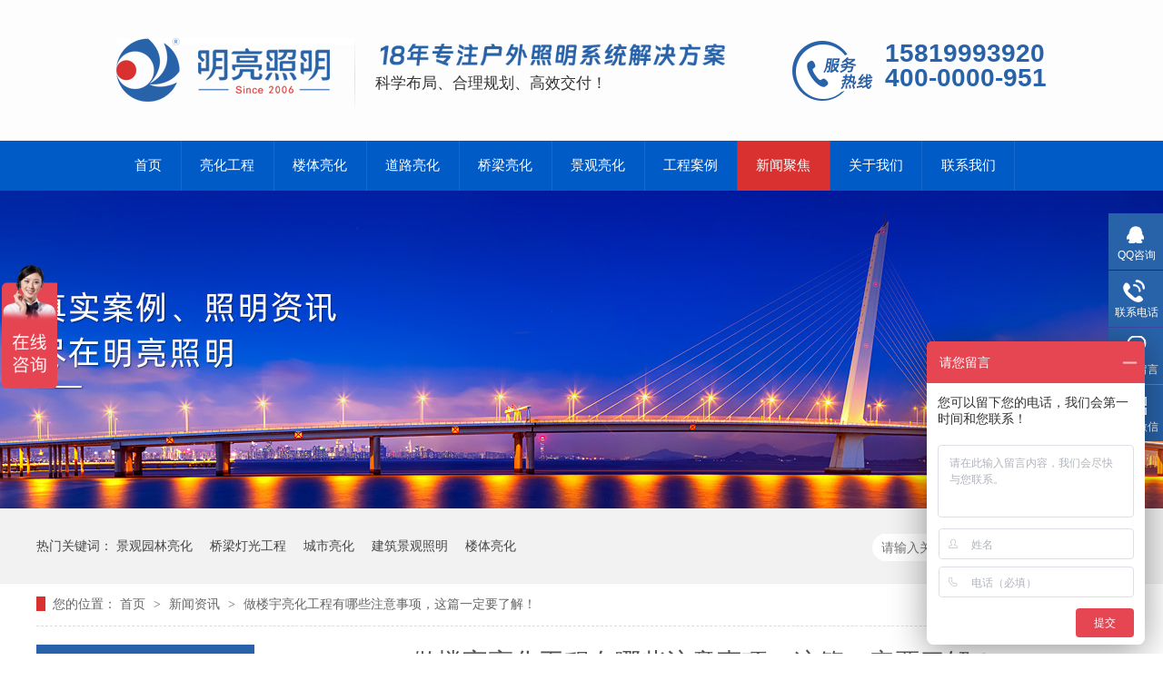

--- FILE ---
content_type: text/html
request_url: https://www.mingliang888.com/articles/zlylhg.html
body_size: 7306
content:
<!DOCTYPE html><html lang="zh"><head data-base="/">
<meta http-equiv="Cache-Control" content="no-transform">
<meta http-equiv="Cache-Control" content="no-siteapp"> 
  <meta charset="UTF-8"> 
  <meta http-equiv="X-UA-Compatible" content="IE=edge"> 
  <meta name="renderer" content="webkit"> 
  <meta http-equiv="pragma" content="no-cache">
 <meta http-equiv="cache-control" content="no-cache,must-revalidate">
 <meta http-equiv="expires" content="Wed, 26 Feb 1997 08:21:57 GMT">
 <meta http-equiv="expires" content="0">
 <meta name="applicable-device" content="pc">
<title>做楼宇亮化工程有哪些注意事项，这篇一定要了解！-明亮照明</title>
<meta name="keywords" content="楼宇亮化,亮化工程,楼宇亮化工程">
<meta name="description" content="随着城市化进程的加快，楼宇亮化工程已成为现代城市建设的重要组成部分。它不仅美化了城市环境，提升了居民的生活质量，还能提高城市的整体形象。但在进行楼宇亮化工程时，有一些注意事项需要我们了解和实践。"><meta name="mobile-agent" content="format=html5;url=http://m.mingliang888.com/articles/zlylhg.html"><meta name="mobile-agent" content="format=xhtml;url=http://m.mingliang888.com/articles/zlylhg.html">
<link rel="alternate" media="only screen and (max-width:640px)" href="http://m.mingliang888.com/articles/zlylhg.html">
<script src="https://www.mingliang888.com/js/uaredirect.js" type="text/javascript"></script>
<script type="text/javascript">uaredirect("http://m.mingliang888.com/articles/zlylhg.html");</script>
<link rel="canonical" href="https://www.mingliang888.com/articles/zlylhg.html"> 
  <link href="https://www.mingliang888.com/css/reset.css?1585124464452" rel="stylesheet"> 
  <script src="https://www.mingliang888.com/js/nsw.pc.min.js"></script> 
  <link href="https://www.mingliang888.com/5e748b8ce4b0f2d670a711a6.css" rel="stylesheet">
  <script>
var _hmt = _hmt || [];
(function() {
  var hm = document.createElement("script");
  hm.src="https://hm.baidu.com/hm.js?709ee90076a71ea3d6582d2e43c0c328";
  var s = document.getElementsByTagName("script")[0]; 
  s.parentNode.insertBefore(hm, s);
})();
</script>
 </head> 
 <body class="body-color"> 
  <div class="header"> 
 <div class="content clearfix"> 
  <div class="h_con"> 
   <div class="logo"><a href="https://www.mingliang888.com/" title=""><img alt="河南明亮照明工程有限公司" src="https://www.mingliang888.com/resource/images/82b45e910d1c40d59375a3435781e8cf_2.jpg" title="明亮照明集团"></a></div> 
   <p><a href="https://www.mingliang888.com" target="_self" title="18年专注城市亮化工程系统解决方案"><img alt="18年专注城市亮化工程系统解决方案" src="https://www.mingliang888.com/images/t_t.png" title="18年专注城市亮化工程系统解决方案"></a><span style="display:block;color:#333333; font-size:1.32vw;text-align: justify;">科学布局、合理规划、高效交付！</span></p> 
   <div class="h_tel">
     15819993920 
    <span style="display:block;"> 400-0000-951</span> 
   </div> 
  </div> 
  <div class="menu"> 
   <ul class="clearfix"> 
     
     <li class="cur"> <a href="https://www.mingliang888.com/" title="首页"> 首页 </a> </li> 
     
     <li> <a href="https://www.mingliang888.com/product_index.html" title="亮化工程"> 亮化工程 </a> </li> 
     
     <li> <a href="https://www.mingliang888.com/projects/ltlh.html" title="楼体亮化"> 楼体亮化 </a> </li> 
     
     <li> <a href="https://www.mingliang888.com/projects/dllh.html" title="道路亮化"> 道路亮化 </a> </li> 
     
     <li> <a href="https://www.mingliang888.com/projects/qllh.html" title="桥梁亮化"> 桥梁亮化 </a> </li> 
     
     <li> <a href="https://www.mingliang888.com/projects/jglh.html" title="景观亮化"> 景观亮化 </a> </li> 
     
     <li> <a href="https://www.mingliang888.com/article_gcal.html" title="工程案例"> 工程案例 </a> </li> 
     
     <li> <a href="https://www.mingliang888.com/article_xwzx.html" title="新闻聚焦"> 新闻聚焦 </a> </li> 
     
     <li> <a href="https://www.mingliang888.com/helps/gsjs.html" title="关于我们"> 关于我们 </a> </li> 
     
     <li> <a href="https://www.mingliang888.com/helps/lxfs.html" title="联系我们"> 联系我们 </a> </li> 
     
   </ul> 
  </div> 
 </div> 
  
</div> 
  <div> 
 <div class="ty-banner-1"> 
   
   <a href="https://www.mingliang888.com/article_xwzx.html" title="真实案例资讯，尽在明亮照明"> <img alt="真实案例资讯，尽在明亮照明" src="https://www.mingliang888.com/resource/images/501627a6d3d94affbbd86cbd651b8838_105.jpg" title="真实案例资讯，尽在明亮照明"> </a> 
    
   
   
   
 </div> 
</div> 
  <div class="p1-search-1 b"> 
 <div class="blk-main"> 
  <div class="blk-md blk"> 
   <div class="p1-search-1-inp fr"> 
    <input class="p1-search-1-inp1" id="key" placeholder="请输入关键字" type="text"> 
    <input class="p1-search-1-inp2" onclick="searchInfo();" type="button"> 
   </div> 
   <p> 热门关键词： 
     
     <a href="https://www.mingliang888.com/product_yllh.html" onclick="searchLink(this);" title="景观园林亮化">景观园林亮化</a> 
     
     
     <a href="https://www.mingliang888.com/product_qllh.html" onclick="searchLink(this);" title="桥梁灯光工程">桥梁灯光工程</a> 
     
     
     <a href="https://www.mingliang888.com/product_index.html" onclick="searchLink(this);" title="城市亮化">城市亮化</a> 
     
     
     <a href="https://www.mingliang888.com/article_lylh.html" onclick="searchLink(this);" title="建筑景观照明">建筑景观照明</a> 
     
     
     <a href="https://www.mingliang888.com/product_lylh.html" onclick="searchLink(this);" title="楼体亮化">楼体亮化</a> 
     </p> 
  </div> 
 </div> 
  
 <!-- CSS --> 
  
</div> 
  <div class="blk-main"> 
   <div class="blk plc"> 
 <div class="p12-curmbs-1" navcrumbs=""> 
  <b> 您的位置： </b> 
  <a href="https://www.mingliang888.com/" title="首页"> 首页 </a> 
  <span> &gt; </span> 
   
   <i class=""> <a href="https://www.mingliang888.com/article_xwzx.html" title="新闻资讯"> 新闻资讯 </a> <span> &gt; </span> </i> 
   
   <i class="p12-curblock"> <a href="https://www.mingliang888.com/article_lhdt.html" title="亮化动态"> 亮化动态 </a> <span> &gt; </span> </i> 
   
   <i class=""> <a href="https://www.mingliang888.com/articles/zlylhg.html" title="做楼宇亮化工程有哪些注意事项，这篇一定要了解！"> 做楼宇亮化工程有哪些注意事项，这篇一定要了解！ </a>  </i> 
   
 </div> 
 <!-- css --> 
  
  
</div> 
   <div class="clear"></div> 
   <div class="blk-sm fr"> 
    <div class="p15-infocontent-1 blk"> 
 <h1 title="做楼宇亮化工程有哪些注意事项，这篇一定要了解！" class="p15-infocontent-1-tit">
   做楼宇亮化工程有哪些注意事项，这篇一定要了解！ 
 </h1> 
 <div class="p15-infocontent-1-bool"> 
  <i><a href="https://www.mingliang888.com/article_lhdt.html" title="返回列表"> 返回列表 </a></i> 
  <span> 来源：  
   
     明亮照明 
    </span> 
  <span> 发布日期： 2023.12.02 </span> 
 </div> 
 <div class="p15-infocontent-1-con endit-content"><p style="text-indent:2em;">
    随着城市化进程的加快，楼宇亮化工程已成为现代城市建设的重要组成部分。它不仅美化了城市环境，提升了居民的生活质量，还能提高城市的整体形象。但在进行楼宇亮化工程时，有一些注意事项需要我们了解和实践。
</p>
<p class="img-block" style="text-indent:2em;">
    <img align="" alt="做楼宇亮化工程有哪些注意事项，这篇一定要了解！" src="https://www.mingliang888.com/resource/images/e494d6ab408f44f7847826a1abe67cff_4.jpg" title="做楼宇亮化工程有哪些注意事项，这篇一定要了解！" width="700">
</p>
<p style="text-indent:2em;">
    1，协调灯光设计与建筑物外观。楼宇亮化应根据建筑物的外观设计与之协调的灯光效果。由于建筑物的外观差异较大，我们应该选择活泼的表现方式，使灯光设计与建筑物的特点相结合，以达到良好的视觉效果。
</p>
<p style="text-indent:2em;">
    2，选择适当的灯具照明。灯具的选择应考虑配光特性、外型、材质、防尘、防水等级等因素。例如，方型投光灯的光线分布角度较大，适用于较远距离的投射；圆形灯具的角度较小，广角型灯具适合做均匀照明，但不适合远距离投射。
</p>
<p class="img-block" style="text-indent:2em;">
    <img align="" alt="楼体亮化工程" src="https://www.mingliang888.com/resource/images/e494d6ab408f44f7847826a1abe67cff_6.jpg" title="楼体亮化工程" width="700">
</p>
<p style="text-indent:2em;">
    3，注重实用性与安全性。亮化工程的设计光源应避免过于刺眼，保持柔光，以免影响居民的休息。同时，外墙亮化工程要确保LED灯具的质量，防止存在安全隐患的灯具安装在楼房外墙，尤其是保温层容易引发火灾的部位。
</p>
<p style="text-indent:2em;">
    4，进行多面规划。城市亮化工程需要有总体规划，避免无序发展和盲目模仿。每个城市都有其独特的文化底蕴和建筑风格，应在充分挖掘和保护传统文化的基础上，结合现代审美观念，打造具有特色的夜景照明。
</p>
<p class="img-block" style="text-indent:2em;">
    <img align="" alt="楼体外墙亮化" src="https://www.mingliang888.com/resource/images/e494d6ab408f44f7847826a1abe67cff_8.jpg" title="楼体外墙亮化" width="700">
</p>
<p style="text-indent:2em;">
    5，合理分配平日夜景照明。城市夜景照明不仅仅是为节日和重大政治活动准备的，平日夜景照明也同样重要。合理配置光源，确保日常照明与节日照明的协调，既能美化城市环境，又能节约能源。
</p>
<p style="text-indent:2em;">
    6，遵守施工规范与操作流程。亮化工程施工需要严格遵守施工规范，确保工程质量和安全性。施工现场应做好安全防护措施，高空作业时必须采取安全措施，防止意外事故的发生。
</p>
<p class="img-block" style="text-indent:2em;">
    <img align="" alt="楼体亮化设计" src="https://www.mingliang888.com/resource/images/e494d6ab408f44f7847826a1abe67cff_10.jpg" title="楼体亮化设计" width="700">
</p>
<p style="text-indent:2em;">
    总之，在进行楼宇亮化工程时，我们要充分了解和掌握以上注意事项，以确保工程质量和安全性。同时，要积极借鉴国内外先进经验，注重创新，以打造具有我国特色的楼宇亮化工程。只有这样，我们才能为城市增添更多美丽的夜景，提高居民的生活质量，彰显城市的独特魅力。
</p>
<p class="img-block" style="text-indent:2em;">
    <img align="" alt="明亮照明亮化工程施工" src="https://www.mingliang888.com/resource/images/e494d6ab408f44f7847826a1abe67cff_12.jpg" title="明亮照明亮化工程施工" width="700">
</p>
<p style="text-indent:2em;">
    <br>
</p><div class="ser_con1 content">
    <h2>
		<span style="font-size:28px;">让亮化交付更简单&nbsp; 一站式亮化服务商</span> 
	</h2>
    <div class="tel">
        <i>咨询热线</i><em>15819993920</em><a href="http://p.qiao.baidu.com/cps/chat?siteId=15921541&amp;userId=26389703&amp;siteToken=709ee90076a71ea3d6582d2e43c0c328" rel="nofollow" target="_blank" targrt="_blank">立即咨询</a>
    </div>
    <p>
        <em>研发</em> <em>设计</em> <em>制作</em> <em>施工</em> <em>售后</em>
    </p>
</div>
<style type="text/css">
    .ser_con1 {
        height: 300px;
        background:url(https://www.mingliang888.com/imgs/ser_bg1.jpg) no-repeat;
        background-size: 100%;
    }
    
    .ser_con1 h2 {
        float: left;
        font-size: 28px;
        line-height: 40px;
        color: #010101;
        margin: 76px 0 26px 100px;
    }
    
    .ser_con1 .tel {
        float: right;
        margin-top: 74px;
        margin-right: 65px;
    }
    
    .ser_con1 .tel i {
        display: block;
        font-size: 15px;
        color: #000;
        height: 20px;
        line-height: 20px;
        padding-left: 28px;
        background:url(https://www.mingliang888.com/imgs/tel.png) no-repeat;
    }
    
    .ser_con1 .tel em {
        display: block;
        font-size: 28px;
        color: #333;
        line-height: 40px;
    }
    
    .ser_con1 .tel a {
        display: block;
        width: 140px;
        height: 40px;
        line-height: 40px;
        text-align: center;
        font-size: 16px;
        color: #fff;
        background: #d93130;
        margin-top: 7px;
    }
    
    .ser_con1 p {
        margin-left: 100px;
        float: left;
    }
    
    .ser_con1 p em {
        display: block;
        font-size: 16px;
        float: left;
        color: #000000;
        padding-left: 15px;
        background:url(https://www.mingliang888.com/imgs/yd4.png) no-repeat left;
        margin-right: 39px;
    }
    
    .content {
        width: 80%;
        margin: 0 auto;
        min-width: 930px;
    }
</style></div> 
 <div class="clear"></div> 
  
</div> 
    <div class="p14-info-3 blk"> 
 <h3 class="p14-info-3-tit"> 【相关推荐】 </h3> 
 <div class="p14-info-3-list"> 
  <ul> 
    
    <li><h4><a href="https://www.mingliang888.com/articles/mlzmjt2604.html" target="_blank" title="明亮照明集团创始人荆明慧荣登CCTV中央新影发现之旅《牛商论道》"><span> 了解详情 &gt; </span> 明亮照明集团创始人荆明慧荣登CCTV中央新影发现之旅《牛商论道》 </a></h4></li> 
    
    <li><h4><a href="https://www.mingliang888.com/articles/mlzmjt7645.html" target="_blank" title="明亮照明集团创始人荆明慧(辉)荣登CCTV中央新影发现之旅《牛商论道》"><span> 了解详情 &gt; </span> 明亮照明集团创始人荆明慧(辉)荣登CCTV中央新影发现之旅《牛商论道》 </a></h4></li> 
    
    <li><h4><a href="https://www.mingliang888.com/articles/mlzmjt3948.html" target="_blank" title="明亮照明集团创始人荆明慧(辉)受邀第十七届河南十大牛商路演赋能"><span> 了解详情 &gt; </span> 明亮照明集团创始人荆明慧(辉)受邀第十七届河南十大牛商路演赋能 </a></h4></li> 
    
  </ul> 
 </div> 
  
</div> 
    <div class="p14-pagination-1 blk"> 
 <dl> 
  <dd> 
   <b><em><a href="https://www.mingliang888.com/articles/zgzlhg4340.html" title="做古镇亮化工程应该注意哪些别踩坑！"> 查看详情 + </a></em></b> 
   <span> 上一条 </span> 
   <a href="https://www.mingliang888.com/articles/zgzlhg4340.html" title="做古镇亮化工程应该注意哪些别踩坑！"> 做古镇亮化工程应该注意哪些别踩坑！ </a> 
  </dd> 
  <dt></dt> 
  <dd> 
   <b><em><a href="https://www.mingliang888.com/articles/tscsxx.html" title="提升城市形象，立交桥亮化工程要这样做！"> 查看详情 + </a></em></b> 
   <span> 下一条 </span> 
   <a href="https://www.mingliang888.com/articles/tscsxx.html" title="提升城市形象，立交桥亮化工程要这样做！"> 提升城市形象，立交桥亮化工程要这样做！ </a> 
  </dd> 
 </dl> 
 <div class="p14-pagination-1-href"> 
  <span><a href="https://www.mingliang888.com/article_lhdt.html" title="返回列表"> 返回列表 </a></span> 
 </div> 
 <div class="p14-pagination-1-key"> 
  <p> 本文标签： 
    
     
     <span><a href="https://www.mingliang888.com/projects/ltlh.html" title="楼宇亮化"> 楼宇亮化 </a></span> 
     
     <span><a href="https://www.mingliang888.com/article_gcal.html" title="亮化工程"> 亮化工程 </a></span> 
     
     <span><a href="https://www.mingliang888.com/search.php?key=楼宇亮化工程" title="楼宇亮化工程"> 楼宇亮化工程 </a></span> 
     
    </p> 
 </div> 
 <div class="clear"> 
 </div> 
  
</div> 
   </div> 
   <div class="blk-xs fl"> 
    <div class="p14-left-nav-1 blk"> 
 <div class="p14-left-nav-1-tit"> 
  <h2> 明亮照明资讯分类 </h2> 
 </div> 
 <div class="p14-left-nav-1-nav" navvicefocus1=""> 
   
   <div class="p14-left-nav-1-nav-one"> 
    <h3><a href="https://www.mingliang888.com/article_gcal.html" title="工程案例"> 工程案例 </a></h3> 
    <dl style="display:block;"> 
     <!-- 2级 --> 
      
      <dt> 
       <a href="https://www.mingliang888.com/article_lylh.html" title="楼体亮化"> 楼体亮化 </a> 
      </dt> 
       
      
      <dt> 
       <a href="https://www.mingliang888.com/article_dllh.html" title="道路亮化"> 道路亮化 </a> 
      </dt> 
       
      
      <dt> 
       <a href="https://www.mingliang888.com/article_qllh.html" title="桥梁亮化"> 桥梁亮化 </a> 
      </dt> 
       
      
      <dt> 
       <a href="https://www.mingliang888.com/article_jglh.html" title="景观亮化"> 景观亮化 </a> 
      </dt> 
       
      
    </dl> 
   </div> 
   
   <div class="p14-left-nav-1-nav-one"> 
    <h3><a href="https://www.mingliang888.com/article_xwzx.html" title="新闻资讯"> 新闻资讯 </a></h3> 
    <dl style="display:block;"> 
     <!-- 2级 --> 
      
      <dt> 
       <a href="https://www.mingliang888.com/article_gsdt.html" title="明亮动态"> 明亮动态 </a> 
      </dt> 
       
      
      <dt> 
       <a href="https://www.mingliang888.com/article_lhwd.html" title="亮化问答"> 亮化问答 </a> 
      </dt> 
       
      
      <dt> 
       <a href="https://www.mingliang888.com/article_lhdt.html" title="亮化动态"> 亮化动态 </a> 
      </dt> 
       
      
    </dl> 
   </div> 
   
 </div> 
 <div class="clear"></div> 
  
  
</div> 
    <!--<div nsw:blk="最新推荐产品" type="PRODUCT"></div> --> 
    <div class="contact-z1 blk"> 
 <p> 咨询热线 </p> 
 <span> 15819993920 </span> 
  
</div> 
    <div></div> 
<div class="p14-info-2 blk" style="width:240px;"> 
 <h3 class="p14-info-2-tit"> 推荐产品 </h3> 
 <div class="p14-info-2-list"> 
   
   <dl> 
    <dt> 
     <a href="https://www.mingliang888.com/products/hwgcty.html" target="_blank" title="户外工程投影-开启文旅夜游新体验"> <img alt="户外工程投影-开启文旅夜游新体验" src="https://www.mingliang888.com/resource/images/12893fa6e3e2403e88acf5472f2a11c5_3.jpg"> </a> 
    </dt> 
    <dd> 
     <h4> <a href="https://www.mingliang888.com/products/hwgcty.html" target="_blank" title="户外工程投影-开启文旅夜游新体验">户外工程投影-开启文旅夜游新体验</a> </h4> 
    </dd> 
   </dl> 
   
   <dl> 
    <dt> 
     <a href="https://www.mingliang888.com/products/sm3dqx.html" target="_blank" title="水幕3d全息投影-打造灯光沉浸式体验"> <img alt="水幕3d全息投影" src="https://www.mingliang888.com/resource/images/152f762d829d41b19490260c11474074_85.jpg"> </a> 
    </dt> 
    <dd> 
     <h4> <a href="https://www.mingliang888.com/products/sm3dqx.html" target="_blank" title="水幕3d全息投影-打造灯光沉浸式体验">水幕3d全息投影-打造灯光沉浸式体验</a> </h4> 
    </dd> 
   </dl> 
   
   <dl> 
    <dt> 
     <a href="https://www.mingliang888.com/products/3dsmty.html" target="_blank" title="3D水幕投影-打造光影盛宴"> <img alt="3d水幕投影" src="https://www.mingliang888.com/resource/images/152f762d829d41b19490260c11474074_68.jpg"> </a> 
    </dt> 
    <dd> 
     <h4> <a href="https://www.mingliang888.com/products/3dsmty.html" target="_blank" title="3D水幕投影-打造光影盛宴">3D水幕投影-打造光影盛宴</a> </h4> 
    </dd> 
   </dl> 
   
   <dl> 
    <dt> 
     <a href="https://www.mingliang888.com/products/hwlhqx.html" target="_blank" title="户外亮化全息投影-打造沉浸式解决方案"> <img alt="户外亮化全息投影" src="https://www.mingliang888.com/resource/images/152f762d829d41b19490260c11474074_38.jpg"> </a> 
    </dt> 
    <dd> 
     <h4> <a href="https://www.mingliang888.com/products/hwlhqx.html" target="_blank" title="户外亮化全息投影-打造沉浸式解决方案">户外亮化全息投影-打造沉浸式解决方案</a> </h4> 
    </dd> 
   </dl> 
   
   <dl> 
    <dt> 
     <a href="https://www.mingliang888.com/products/jztyxj.html" target="_blank" title="建筑投影秀-建筑与投影的完美融合"> <img alt="建筑投影秀" src="https://www.mingliang888.com/resource/images/152f762d829d41b19490260c11474074_18.jpg"> </a> 
    </dt> 
    <dd> 
     <h4> <a href="https://www.mingliang888.com/products/jztyxj.html" target="_blank" title="建筑投影秀-建筑与投影的完美融合">建筑投影秀-建筑与投影的完美融合</a> </h4> 
    </dd> 
   </dl> 
   
 </div> 
 <div class="clear"></div> 
</div> 
 
   </div> 
   <div class="clear"></div> 
  </div> 
  <div class="footer"> 
 <div class="footer"> 
  <div class="foot content"> 
   <div class="ftnav"> 
    <b>明亮亮化</b> 
    <ul> 
      
      <li> <a href="https://www.mingliang888.com/" title="首页">首页</a> </li> 
      
      <li> <a href="https://www.mingliang888.com/product_index.html" title="亮化工程">亮化工程</a> </li> 
      
      <li> <a href="https://www.mingliang888.com/projects/ltlh.html" title="楼体亮化">楼体亮化</a> </li> 
      
      <li> <a href="https://www.mingliang888.com/projects/dllh.html" title="道路亮化">道路亮化</a> </li> 
      
      <li> <a href="https://www.mingliang888.com/projects/qllh.html" title="桥梁亮化">桥梁亮化</a> </li> 
      
      <li> <a href="https://www.mingliang888.com/projects/jglh.html" title="景观亮化">景观亮化</a> </li> 
      
      <li> <a href="https://www.mingliang888.com/article_gcal.html" title="工程案例">工程案例</a> </li> 
      
      <li> <a href="https://www.mingliang888.com/article_xwzx.html" title="新闻聚焦">新闻聚焦</a> </li> 
      
      <li> <a href="https://www.mingliang888.com/helps/gsjs.html" title="关于我们">关于我们</a> </li> 
      
      <li> <a href="https://www.mingliang888.com/helps/lxfs.html" title="联系我们">联系我们</a> </li> 
      
      <li> <a href="https://www.mingliang888.com/sitemap.html" title="网站地图">网站地图</a> </li> 
      
      <li> <a href="https://www.mingliang888.com/sitemap.xml" title="XML">XML</a> </li> 
      
    </ul> 
   </div> 
   <div class="lxfs"> 
    <b>联系方式</b> 
    <ul> 
     <li><i class="lx1"></i><span><em>电话</em><p>15819993920 / 400-0000-951</p></span></li> 
     <li><i class="lx2"></i><span><em>邮箱</em><p>1278066096@qq.com</p></span></li> 
     <li><i class="lx3"></i><span style="    width: 82%;"><em>技术</em><p><a href="https://www.mingliang888.com/" target="_blank" title="明亮照明">明亮照明</a>百度统计<strong style="font-weight:normal;  display:block;">备案号：<a href="https://beian.miit.gov.cn/#/Integrated/index" rel="nofollow" target="_blank" title="">粤ICP备2024245671号-1</a></strong></p></span></li> 
     <li><i class="lx4"></i><span><em>总部地址：广东省深圳市龙岗区碧新路世宏大厦 </em><p>生产厂址：中山市古镇镇海洲村麒麟西比大道6号楼</p></span></li> 
    </ul> 
   </div> 
   <div class="ewm"> 
    <span><em><img alt="明亮照明集团" src="https://www.mingliang888.com/resource/images/2c805ca130934fb6801a08c75ba6fc2f_2.jpg" title="明亮照明集团"></em><i>设计微信号</i></span> 
   </div> 
   <div class="clear"></div> 
  </div> 
 </div> 
  
</div> 
  <div class="client-2"> 
 <ul id="client-2"> 
  <li class="my-kefu-qq"> 
   <div class="my-kefu-main"> 
    <div class="my-kefu-left"> 
     <a class="online-contact-btn" href="http://wpa.qq.com/msgrd?v=3&amp;uin=1278066096&amp;site=qq&amp;menu=yes" qq="" rel="nofollow" target="_blank"> <i></i> <p> QQ咨询 </p> </a> 
    </div> 
    <div class="my-kefu-right"></div> 
   </div> </li> 
  <li class="my-kefu-tel"> 
   <div class="my-kefu-tel-main"> 
    <div class="my-kefu-left"> 
     <i></i> 
     <p>联系电话</p> 
    </div> 
    <div class="my-kefu-tel-right">
      15903688933 
    </div> 
   </div> </li> 
  <li class="my-kefu-liuyan"> 
   <div class="my-kefu-main"> 
    <div class="my-kefu-left"> 
     <a href="https://www.mingliang888.com/Tools/leaveword.html" title="在线留言"> <i></i> <p> 在线留言 </p> </a> 
    </div> 
    <div class="my-kefu-right"></div> 
   </div> </li> 
  <li class="my-kefu-weixin"> 
   <div class="my-kefu-main"> 
    <div class="my-kefu-left"> 
     <i></i> 
     <p>添加微信</p> 
    </div> 
    <div class="my-kefu-right"> 
    </div> 
    <div class="my-kefu-weixin-pic"> 
     <img alt="" src="https://www.mingliang888.com/resource/images/2c805ca130934fb6801a08c75ba6fc2f_2.jpg" title=""> 
    </div> 
   </div> </li> 
   
  <li class="my-kefu-ftop"> 
   <div class="my-kefu-main"> 
    <div class="my-kefu-left"> 
     <a href="javascript:;"> <i></i> <p> 返回顶部 </p> </a> 
    </div> 
    <div class="my-kefu-right"> 
    </div> 
   </div> </li> 
 </ul> 
  
  
</div> 
  <script src="https://www.mingliang888.com/js/public.js"></script> 
  <script src="https://www.mingliang888.com/5e748b8ce4b0f2d670a711a6.js" type="text/javascript"></script>
 
<script>  var sysBasePath = null ;var projPageData = {};</script><script>(function(){var bp = document.createElement('script');
var curProtocol = window.location.protocol.split(':')[0];
if (curProtocol === 'https')
{ bp.src='https://zz.bdstatic.com/linksubmit/push.js'; }
else
{ bp.src='http://push.zhanzhang.baidu.com/push.js'; }
var s = document.getElementsByTagName("script")[0];
s.parentNode.insertBefore(bp, s);
})();</script><script src="https://www.mingliang888.com/js/ab77b6ea7f3fbf79.js" type="text/javascript"></script>
<script type="application/ld+json">
{"@content":"https://ziyuan.baidu.com/contexts/cambrian.jsonld","@id":"https://www.mingliang888.com/articles/zlylhg.html","appid":"","title":"做楼宇亮化工程有哪些注意事项，这篇一定要了解！-明亮照明","images":[],"description":"","pubDate":"2023-12-02T10:48:18","upDate":"2026-01-13T17:53:11","lrDate":"2023-12-02T10:50"}
</script></body></html>

--- FILE ---
content_type: text/css
request_url: https://www.mingliang888.com/5e748b8ce4b0f2d670a711a6.css
body_size: 3799
content:

            .content { width:80%; margin: 0 auto;min-width: 1200px;}
            .header { height: 210px;background: url(images/t_bg.jpg) repeat-x #fdfdfd; overflow:hidden;}
            .h_con { position: relative; overflow: hidden; height: 155px;}
            .header .logo { position:relative; float: left; padding-top: 42px;}
            .header .logo img { width: 263px; display: inline-block; }
            .header p{ display: inline-block; float: left; padding: 48px 0 0 22px; line-height:117%; color: #2863a9; font-size: 1.75vw;}
            .h_tel { float: right; margin-top:45px; padding-left: 102px; line-height: 100%; font-size: 2.15vw; color: #2863a9; font-family: Arial; height: 66px;    background: url(images/t_tel.jpg) no-repeat;font-weight: bold;}
            .menu { overflow: hidden;}
            .header .menu li { position: relative; float: left; overflow: hidden; border-right: 1px solid #1769ca;}
            .header .menu li>a:after { position: absolute; content: ""; width: 100%; height: 0; background: #d9312f; left: 0; bottom: 0; -o-transition: all .3s ease; transition: all .3s ease; z-index: -1; }
            .header p{width: 38.2%;text-align: justify;}
             .header p img{    display: inline-block;    width: 100%;}
            .header .menu li>a { display:block; font-size:1.15vw; color: #fff; line-height: 55px; position: relative; z-index: 2;  -o-transition: all .3s ease; transition: all .3s ease; height: 55px;padding: 0   1.6vw;}
            .header .menu li.cur>a, .header .menu li:hover>a { color: #fff;border-bottom: 4px solid #faaa30; }
            .header .menu li.cur>a:after, .header .menu li:hover>a:after { height: 101px; }
        

        .ty-banner-1 {
            overflow: hidden;
            line-height: 0;
            text-align:center;
        }
        .ty-banner-1 img{
            visibility: hidden;
        }
        .ty-banner-1 img.show{
            visibility: visible;
        }
    

        .p1-search-1 {
            background: #f2f2f2;
            height: 82px;
            border-bottom: 1px solid #eee;
            overflow: hidden;
            font-size: 14px;
        }
        
        .p1-search-1 p {
            color: #444;
            line-height: 82px;
        }
        
        .p1-search-1 a {
            color: #444;
            display: inline-block;
            margin-right: 15px;
        }
        
        .p1-search-1-inp {
            width: 270px;
            height: 30px;
            border-radius: 20px;
            background: #fff;
            padding-left: 10px;
            margin-top: 28px;
        }
        
        .p1-search-1-inp input {
            border: 0;
        }
        
        .p1-search-1-inp1 {
            width: 224px;
            height: 30px;
            line-height: 30px;
            color: #a9a9a9;
            float: left;
        }
        
        .p1-search-1-inp2 {
            width: 30px;
            height: 30px;
            background: url(images/VISkins-p1.png) no-repeat -258px -936px;
            float: right;
            cursor: pointer;
        }
    

        .p12-curmbs-1 {
            font-size: 14px;
            border-bottom: 1px dashed #dcdcdc;
        }
        .p12-curblock{
            display: none;
        }
        .p12-curmbs-1 b {
            border-left: 10px solid #d9312f;
            font-weight: normal;
            padding-left: 8px;
        } 
        .p12-curmbs-1 i {
            font-style: normal;
        }
        
        .p12-curmbs-1 span {
            font-family: '宋体';
            padding: 0 5px;
            height: 46px;
            line-height: 46px;
        }
    

        .p15-infocontent-1 {
            margin-bottom: 30px;
        }
        
        .p15-infocontent-1-tit {
            text-align: center;
            font-weight: normal;
            margin-bottom: 40px;
            font-size: 28px;
            line-height: 40px;
            color: #535353;
            height: 40px;
            overflow: hidden;
        }
        
        .p15-infocontent-1-bool {
            border-bottom: 1px solid #d9312f;
            height: 20px;
            font-size: 12px;
            color:#909090;
        }
        
        .p15-infocontent-1-bool span {
            margin-right: 20px;
        }
        
        .p15-infocontent-1-bool span a {
            color: #909090;
        }
        
        .p15-infocontent-1-bool i {
            font-style: normal;
            float: right;
            display: block;
            width: 80px;
            height: 20px;
            line-height: 20px;
            text-align: center;
            color: #fff;
            background: #d9312f;
        }
        
        .p15-infocontent-1-bool i a {
            color: #fff;
        }
        
        .p15-infocontent-1-bool span {
            margin-right: 15px;
        }
        
        .p15-infocontent-1-tag span {
            margin-right: 10px;
        }
    

        .p14-info-3 {
            background: #f5f5f5;
            padding: 8px 20px;
        }
        
        .p14-info-3-tit {
            height: 55px;
            font-size: 24px;
            font-weight: normal;
            line-height: 55px;
            color: #4b4a4a;
        }
        
        .p14-info-3-list li h4{
            height: 46px;
            font-size: 14px;
            font-weight: normal;
            line-height: 46px;
            color:#4b4a4a;
            border-top: 1px dashed #dbdbdb;
            overflow: hidden;
            text-overflow: ellipsis;
            white-space: nowrap;
        }
        
        .p14-info-3-list li h4 a{ color:#4b4a4a;}
        .p14-info-3-list li h4 span {
            float: right;
        }
    

        .p14-pagination-1 dl {
            margin-bottom: 24px;
            padding-right: 40px;
        }
        
        .p14-pagination-1 dd {
            height: 32px;
            font-size: 14px;
            line-height: 32px;
            overflow: hidden;
            text-overflow: ellipsis;
            white-space: nowrap;
        }
        .p14-pagination-1 dd b{float: right;font-weight:normal;}
        
        .p14-pagination-1 dd span {
            width: 60px;
            height: 32px;
            background: #a2a2a2;
            color: #fff;
            text-align: center;
            display: inline-block;
            margin-right: 10px;
        }
        
        .p14-pagination-1 dt {
            height: 1px;
            border-bottom: 1px dashed #b5b5b5;
            margin-left: 60px;
            padding-top: 2px;
            margin-bottom: 2px;
        }
        .p14-pagination-1 dd em{float: right; padding-left: 20px;font-weight: normal;}
        .p14-pagination-1 dl a{color:#4b4a4a;}
        .p14-pagination-1-href {
            float: right;
            font-size: 18px;
            line-height: 32px;
        }
        
        .p14-pagination-1-href span {
            display: inline-block;
            padding: 0 6px;
            margin-left: 4px;
            background: #d9312f;
        }
        
        .p14-pagination-1-href a {
            display: block;
            color: #fff;
        }
        
        .p14-pagination-1-key {
            min-height: 40px;
            border-top: 1px solid #d9312f;
            font-size: 14px;
            line-height: 40px;
            color:#575556;
        }
        .p14-pagination-1-key a{ color:#575556;}
        .p14-pagination-1-key span {
            display: inline-block;
            margin: 0 4px;
        }
    

        
        .p14-left-nav-1-tit {
            background: #2863a9;
            height: 80px;                            
        }
        
        .p14-left-nav-1-tit h2 {
            height: 75px;
            font-size: 24px; 
            font-weight: normal;
            line-height: 75px;
            color: #fff;
            border-bottom: 1px solid #fff;
            text-align: center;
            
        }
        .p14-left-nav-1-tit h2 span{font-size: 14px; text-transform: uppercase;}
         
        
        .p14-left-nav-1-nav-one h3 {
            height: 50px;
            line-height: 50px; 
            background:url(images/p14-icon5.png) no-repeat right center #ececeb; 
            margin-bottom: 2px;
            overflow: hidden;
        }
        
        .p14-left-nav-1-nav-one h3 a {
            display: block; 
            font-size: 18px;
            font-weight: normal;
            margin-right: 40px;
            margin-left: 38px; 
            color: #666;
        }
        
        .p14-left-nav-1-nav-one h3.sidenavcur,.p14-left-nav-1-nav-one h3:hover{
            background: url(images/p14-icon2.png) no-repeat right center #2863a9; 
        }  
        .p14-left-nav-1-nav-one h3.sidenavcur a,.p14-left-nav-1-nav-one h3:hover a{
            color: #fff
        }
        
        .p14-left-nav-1-nav dl{
            padding: 2px 0 4px;
        }
        .p14-left-nav-1-nav dt {
            height: 50px;
            font-size: 16px;
            line-height: 50px;
            padding-left: 54px;
            padding-right: 40px; 
            margin-bottom: 1px;
            background:#ececec;
            position: relative;
            overflow: hidden;	
            
        }
        .p14-left-nav-1-nav dt:after{      
        	content: "";
        	width: 8px;
        	height: 8px;              	
        	border: 2px solid #b8b8b8;
        	border-style: solid solid none none;
        	position: absolute; 
        	top: 50%;
        	right: 32px;
        	margin-top: -4px;
        	-webkit-transform: rotate(45deg);
        	-moz-transform: rotate(45deg);
        	-ms-transform: rotate(45deg);
        	-o-transform: rotate(45deg);
        	transform: rotate(45deg);
        }
        
        .p14-left-nav-1-nav dt.sidenavcur:after,.p14-left-nav-1-nav dt:hover:after {
                    	border-color:#2863a9;  
        }
        .p14-left-nav-1-nav dt.sidenavcur a,.p14-left-nav-1-nav dt:hover a{color: #2863a9; }
        
        .p14-left-nav-1-nav dd{
            border: 1px solid #ececec;                             
            border-bottom:0;     
        }
        .p14-left-nav-1-nav p {
            height: 50px;
            font-size: 14px;
            line-height: 50px;
            padding-left: 72px;
            padding-right: 40px; 
            border-bottom: 1px solid #ececec; 
            background: #fff;
            position: relative;
            overflow: hidden;
        }
          
                          
        /*.p14-left-nav-1-nav p:after{content: ""; width: 3px; height: 3px; border-radius: 100%;background: #666; position: absolute; left: 58px; top: 50%;}*/
        
       
        .p14-left-nav-1-nav p.sidenavcur a,.p14-left-nav-1-nav p:hover a{color:#2863a9;} 
         
        .p14-left-nav-1-nav p.sidenavcur:after ,.p14-left-nav-1-nav p:hover:after  {background: #d9312f; } 
        
        .p14-left-nav-1-nav a {
            display: block;
            overflow: hidden;
            text-overflow: ellipsis;
            white-space: nowrap;
        }

    

        .contact-z1 {
            height: 140px;
            background: url("images/contact-z1.jpg") no-repeat;
            color: #333;
            margin-bottom: 30px;
        }
        
        .contact-z1 p {
            font-size: 20px;
            height: 30px;
            line-height: 30px;
            padding: 37px 0 0 95px; 
            background: url(images/contact-z1_tel.png) no-repeat 74px 44px;
        }
        
        .contact-z1 span {
            display: block;
            height: 30px;
            font-weight: bold;
            font-size: 18px;
            line-height: 30px; 
            padding-left: 73px;
        }
    

    .p14-info-2 {
            background: #fff;
        }
        
        .p14-info-2-tit {
            height: 80px;
            font-size: 24px;
            font-weight: normal;
            line-height: 80px;
            background:#d9312f;
            color: #fff;
            text-align: center;
        }
        .p14-info-2-list dl {margin-bottom: 20px;
            border: 1px solid  rgba(153, 153, 153, 0.3);
            font-size: 12px;
            line-height: 18px;
            display: inline-block;
          
        }
        
        .p14-info-2-list dt {
        
        }
        
        .p14-info-2-list dt img {
            display: block;
            width: 238px;
            margin: 0 auto;
           
        }
        
        .p14-info-2-list dd h4 {
            height: 37px;
            font-size: 16px;
            font-weight: normal;
            line-height: 22px;
            overflow: hidden;
            /*text-overflow: ellipsis;*/
            /*white-space: nowrap;*/
            /*margin-bottom: 5px;*/    padding: 16px 12px 0;text-align: center;
        }
        
        .p14-info-2-list-desc {
            height: 18px;
            overflow: hidden;
            text-overflow: ellipsis;
            white-space: nowrap;
        }
        


 i,em{font-style: normal;}
            .footer{height:375px; background:#222;}
            .foot{padding-top:49px;}
            .foot .ftnav{width:20%;float:left;margin-top:20px;border-right:1px dashed rgba(255,255,255,0.1);}
            .foot .ftnav b{display: block;padding-left:12px;border-left:3px solid #0065dd; font-weight: bold; font-size: 24px; line-height: 24px; color:#0065dd; margin-bottom: 42px;}
            .foot .ftnav ul{padding-left:15px;width:189px;}
            .foot .ftnav ul li{float:left;width:74px; margin-bottom: 19px; height:14px; line-height: 100%;}
            .foot .ftnav ul li:nth-child(2n){float:right;}
            .foot .ftnav ul li a{font-size: 14px; color:#a9a9a9; line-height: 100%; display: inline-block;}
            .foot .lxfs{width:61%;padding:0 0 0 5%;float:left;box-sizing: border-box; margin-top: 20px;}
            .foot .lxfs b{display: block;padding-left:12px;border-left:3px solid #0065dd; font-weight: bold; font-size: 24px; line-height: 24px; color:#0065dd; margin-bottom: 42px;}
            .foot .lxfs ul li{width:43%; float:left;height:40px; margin-bottom:65px;}
              .foot .lxfs ul li:nth-child(2n){ width:57%;}
            .foot .lxfs ul li i{display: block;width:51px; height:42px;float:left;margin-right:3px;}
            .foot .lxfs ul li .lx1{background:url(images/lx1.jpg) no-repeat center;}
            .foot .lxfs ul li .lx2{background:url(images/lx2.jpg) no-repeat center;}
            .foot .lxfs ul li .lx3{background:url(images/lx3.jpg) no-repeat center;}
            .foot .lxfs ul li .lx4{background:url(images/lx4.jpg) no-repeat center;}
            .foot .lxfs ul li span{display: block; float:left;}
            .foot .lxfs ul li span em{display: block;font-size: 14px; color:#aaa; height:14px; line-height: 14px; margin-bottom: 10px;}
            .foot .lxfs ul li span p{font-size: 14px;line-height: 14px; color:#aaa;}
            .foot .lxfs ul li span p a{font-size: 14px;color:#aaa; margin-right: 16px;}
            .foot .ewm{ padding-top: 35px; float: right;border-left:1px dashed rgba(255,255,255,0.1); padding-left:7%;height: 217px;}
            .foot .ewm span{display: block;background:url(images/fr_bg.jpg) no-repeat; width: 130px; padding: 10px 0 0 10px; margin-top: 30px;}
            .foot .ewm span em{display: block;}
            .foot .ewm span em img{width:110px; height:110px;}
            .foot .ewm span i{display: block;font-size: 14px; color:#a9a9a9;  text-align: center; margin-top: 21px;padding-right: 20px;;}
            .clearfix:after { content: "."; height: 0; display: block; visibility: hidden; clear: both; }
        

        .client-2 {
            position: fixed;
            right: -170px;
            top: 50%;
            z-index: 900;
        }
        
        .client-2 li a {
            text-decoration: none;
        }
        .client-2 li {
            margin-top: 1px;
            clear: both;
            height: 62px;
            position: relative;
        }
        
        .client-2 li i {
            background: url(images/fx.png) no-repeat;
            display: block;
            width: 30px;
            height: 27px;
            margin: 0px auto;
            text-align: center;
        }
        
        .client-2 li p {
            height: 20px;
            font-size: 12px;
            line-height: 20px;
            overflow: hidden;
            text-align: center;
            color: #fff;
        }
        
        .client-2 .my-kefu-qq i {
            background-position: 4px 5px;
        }
        
        .client-2 .my-kefu-tel i {
            background-position: 0 -21px;
        }
        
        .client-2 .my-kefu-liuyan i {
            background-position: 4px -53px;
        }
        
        .client-2 .my-kefu-weixin i {
            background-position: -34px 4px;
        }
        
        .client-2 .my-kefu-weibo i {
            background-position: -30px -22px;
        }
        
        .client-2 .my-kefu-ftop {
            display: none;
        }
        
        .client-2 .my-kefu-ftop i {
               width: 33px;
    height: 31px;
    background-position: -23px -47px;
    background-size: 52px 82px;
        }
        .client-2 .my-kefu-ftop .my-kefu-main{
            padding-top: 6px;
        }
        
        .client-2 .my-kefu-left {
            float: left;
            width: 62px;
            height: 47px;
            position: relative;
        }
        
        .client-2 .my-kefu-tel-right {
            font-size: 16px;
            color: #fff;
            float: left;
            height: 24px;
            line-height: 22px;
            padding: 0 15px;
            border-left: 1px solid #fff;
            margin-top: 14px;
        }
        
        .client-2 .my-kefu-right {
            width: 20px;
        }
        
        .client-2 .my-kefu-tel-main {
            background: #2863a9;
            color: #fff;
            height: 53px;
            width: 230px;
            padding:9px 0 0;
            float: left;
        }
        
        .client-2 .my-kefu-main {
            background: #2863a9;
            width: 97px;
            height: 53px;
            position: relative;
            padding:9px 0 0;
            float: left;
        }
        
        .client-2 .my-kefu-weixin-pic {
            position: absolute;
            left: -130px;
            top: -24px;
            display: none;
            z-index: 333;
        }
        
        .my-kefu-weixin-pic img {
            width: 115px;
            height: 115px;
        }
    
